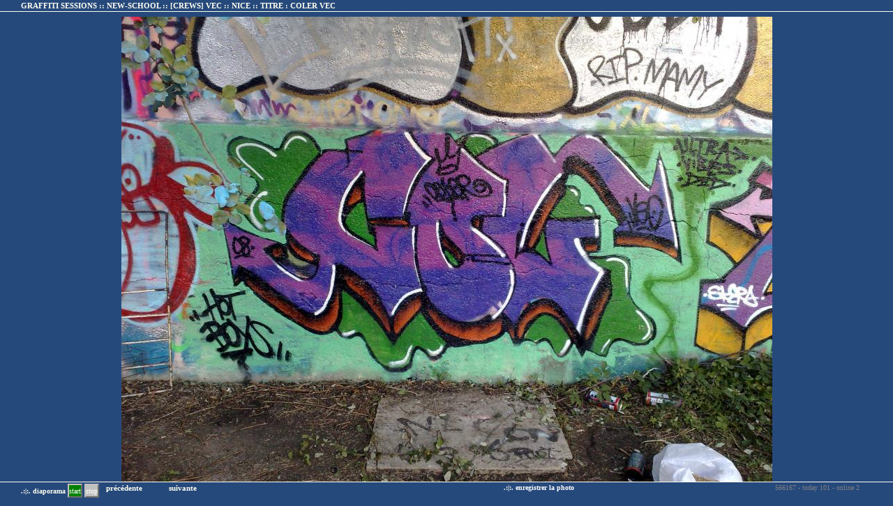

--- FILE ---
content_type: text/html; charset=iso-8859-1
request_url: https://xun.fr/graffiti_sessions.html/graff_206_New-school/0000018832-page0.html?grfr=
body_size: 2280
content:
<html>
	<head>
		<meta http-equiv="content-type" content="text/html;charset=iso-8859-1">
				<link rel="shortcut icon" href="/favicon.ico">
		<title>XUN FR .:|:. GRAFFITI SESSION BY NEW-SCHOOL - [CREWS] VEC  - NICE - COLER</title>
<meta name="Description"  content="XUN - GRAFFITI SESSION BY NEW-SCHOOL - [CREWS] VEC  - NICE - COLER VEC.">
<meta name="Keywords" content="NEW-SCHOOL,,[CREWS],VEC,,NICE,COLER,VEC,graffiti, xun, xun.fr, xun.free.fr, xpression urbn, expression urbaine, grafiti, grafitti, bulle, graff, barane,  graffeur, grapheur, posse, spray, flop, tag, store, chichi, jam, craie, pochoir, affiche, fresque, couleur, posca, chrome, train, ceramique, wild style, gang, caps, body painting,  brulure, sticker, vandale, bloc, toy, hip-hop, toyer, encre, squad, toile, crew, bombe, rouleau, lettrage, outline, maquette, peinture, art urbain, usine, terrain, marqueur,">		
<link href="/xun.css" rel="stylesheet" media="screen">

		<script>
		function retourz()
		{
      if( self.name == "zepopz" )
      self.close();
      else
      self.location.href="/graffiti_sessions.html/graff_206_New-school/page0.html";
    }
		</script>
		

	</head>

	<body oncontextmenu="retourz();return false;" style="background-image:url(/images/logotitre.jpg);background-repeat: no-repeat;background-attachment:fixed;" link="white" topmargin="0" leftmargin="0" marginwidth="0" marginheight="0" bgcolor="#26497c">


<div id="cacheX" onclick="retourz();" style="cursor:pointer;position:absolute;top:0;left:0;width:100%;height:100%;z-index:1001;background-image:url(/images/vide.gif);"></div>
 <div style="float:left;"><span class="desc"><b>.:|:. </b></span><a style="font-weight:900;color:white;"  href="/readimgdown.php?iddoc=0000018832&nomdoc=xun.fr-graffiti-session-by-new-school-crews-vec-nice-0000018832" target="_blank">enregistrer la photo</a></div>
<div id="divTitle" style="position:fixed;top:0px;left:0px;padding:2px 0 2px 30px;position:expression('absolute');top:expression(document.body.scrollTop + this.offsetHeight - this.offsetHeight);z-index:1002;width:11000px;color:ivory;border-bottom:1px solid ivory;background:#26497c;"><div id="divTitle2"><a class="navigon" style="color:ivory;" href="/graffiti_sessions.html/graff_206_New-school/page0.html">GRAFFITI SESSIONS :: NEW-SCHOOL<span id="fcrew"> ::  [CREWS] VEC</span> :: <span id="fville">NICE</span> :: TITRE : <span id="ffdesc">COLER VEC</span></a></div></div>
<div id="divCmd" style="position:fixed;bottom:0px;left:0px;padding:2px 0 0 30px;border-top:1px solid ivory;position:expression('absolute');top:expression(document.body.clientHeight+document.body.scrollTop + this.offsetHeight - this.offsetHeight -26);height:26px;width:11000px;z-index:1002;background:#26497c;">
<div id="divCmd2">
 <form name="fdiapo" style="float:left;display:inline;padding:0;margin:0 10px 0 0;"><span class="desc" style="padding:0:margin:0;"><b>.:|:. diaporama</b>  </span>
              <input type="hidden" name="diapoin" value="0">
              <input type="hidden" id="diapdelai" name="delai" value="10" size="2" maxlength="2" style="text-align:right;width:20px;">
              <input id="startbouton" style="background:green;border-color:silver;color:white;" type="button" value="start" onclick="startdiapo(document.fdiapo.delai.value);document.fdiapo.diapoin.value=1;">
              <input id="stopbouton" style="background:silver;border-color:silver;color:white;" type="button" value="stop" onclick="stopdiapo();document.fdiapo.diapoin.value=0;">
              </form>

<span style="float:left;width:90px;"><a class="navigon" href="0000019979-page0.html?grfr=">précédente</a>&nbsp;</span>
<span style="float:left;width:80px;"><a class="navigon" href="0000018379-page0.html?grfr=">suivante</a>&nbsp;</span>

<span id="vue1" style="float:left;width:100px;visibility:hidden;"><a class="navigon" href="javascript:tailleecran();">largeur écran</a>&nbsp;</span>
<span id="vue2" style="float:left;width:100px;visibility:hidden;"><a class="navigon" href="javascript:taillenormale();">largeur réelle</a>&nbsp;</span>

<span id="vue3" style="float:left;width:200px;color:ivory;visibility:hidden;" class="navigon">défilement <a class="navigon" href="javascript:ondef();">on</a>&nbsp;<a class="navigon" href="javascript:offdef();">off</a>&nbsp;<a class="navigon" href="javascript:razdef();">raz</a></span>
<div style="float:left;"><span class="desc"><b>.:|:. </b></span><a style="font-weight:900;color:white;"  href="/readimgdown.php?iddoc=0000018832&nomdoc=xun.fr-graffiti-session-by-new-school-crews-vec-nice-0000018832" target="_blank">enregistrer la photo</a></div>
<div style="float:right;margin-right:50px;color:gray;">
&nbsp;566167 - today 101 - online 2
</div>
<br style="clear:both;" />
</div>
</div>
<div id="viewX"  style="position:absolute;top:0;left:0;width:100%;height:100%;border:0px solid blue;text-align:center;background:#26497c;">
<table width="100%" height="100%" cellpadding="0" cellspacing="0" border="0"><tr><td height="100%" style="border:0px solid red;text-align:center;vertical-align:middle;">

<div id="viewXdiv" style="position:relative;">
<a class="navigon" href="/graffiti_sessions.html/graff_206_New-school/page0.html"><br/><br /><img name="viewXsrc" id="viewXsrc" border="0" src="/readimg.php?iddoc=0000018832"></a>
<input type="hidden" id="imgwidth" name="imgwidth" value="933">
</div>
</td></tr></table>
</div>

<script>
document.getElementById("divTitle2").style.width = screen.availWidth -28;
document.getElementById("divCmd2").style.width = screen.availWidth -28;
if(document.getElementById("imgwidth"))
{
if(screen.availWidth > document.getElementById("imgwidth").value)
{
document.getElementById("divTitle").style.width = screen.availWidth -28;
document.getElementById("divCmd").style.width = screen.availWidth -28;
document.getElementById("cacheX").style.width = screen.availWidth -28;
}
else
{
document.getElementById("divTitle").style.width = document.getElementById("imgwidth").value;
document.getElementById("divCmd").style.width = document.getElementById("imgwidth").value;
document.getElementById("cacheX").style.width = document.getElementById("imgwidth").value;
}
}

var diaptimer = "";
function check_number(num)
{
var cond = new RegExp("^[0-9]+$","g");
return cond.test(num);
} 

function startdiapo(td) 
{
document.getElementById('viewXdiv').style.left = 0 ;
if(typeof(tempo1)=="number") clearTimeout(tempo1);
document.getElementById("startbouton").style.backgroundColor="silver";
document.getElementById("stopbouton").style.backgroundColor="red";
  if( (td < 10) || !check_number(td) ) td = 10;
  else if(td==100)td=5;
  td *= 1000;
  if(typeof(diaptimer)!="number") diaptimer=setInterval("slideshow()", td);
}
function stopdiapo() 
{
document.getElementById("startbouton").style.backgroundColor="green";
document.getElementById("stopbouton").style.backgroundColor="silver";
  if(typeof(diaptimer)=="number")diaptimer=clearTimeout(diaptimer);
}
function slideshow() 
{
self.location.href="0000018379-page0.php?grfr=";
}

function def(j)
{
  var width1 = document.getElementById("imgwidth").value - screen.availWidth;
  if(j < width1)
  {
    document.getElementById("vue1").style.visibility="visible";
    document.getElementById("vue2").style.visibility="visible";    
    document.getElementById("vue3").style.visibility="visible";    
    if(j==1)
    {
      tempo1=setTimeout("placediv("+j+")",3000);
      stopdiapo();
    }
    else
      placediv(j);
  }
  else if(j==width1)
  {
    if(typeof(tempo1)=="number") clearTimeout(tempo1);
    document.getElementById('viewXdiv').style.left = 0 ;
    document.viewXsrc.width = screen.availWidth -30 ;
    if(document.fdiapo.diapoin.value==1)
      startdiapo(100);
  }  
  else
  {
    if(typeof(tempo1)=="number") clearTimeout(tempo1);
    document.getElementById('viewXdiv').style.left = 0 ;
    if(document.fdiapo.diapoin.value==1)
      startdiapo(1);
  }
}
function tailleecran()
{
if(typeof(tempo1)=="number") clearTimeout(tempo1);
document.getElementById('viewXdiv').style.left = 0 ;
document.viewXsrc.width = screen.availWidth -30;
}
function offdef()
{
if(typeof(tempo1)=="number") clearTimeout(tempo1);
//document.getElementById('viewXdiv').style.left = 0 ;
}
function razdef()
{
if(typeof(tempo1)=="number") clearTimeout(tempo1);
document.getElementById('viewXdiv').style.left = 0 ;
}
function ondef()
{
if(typeof(tempo1)=="number")
{ 
clearTimeout(tempo1);
var div2left = -(parseInt(document.getElementById('viewXdiv').style.left));
if(div2left>0)
tempo1=setTimeout("placediv("+div2left+")",30);
else if(document.viewXsrc.width > screen.availWidth)
tempo1=setTimeout("placediv(1)",30);
}
}
function taillenormale()
{
if(document.viewXsrc.width < screen.availWidth)
{
document.viewXsrc.width = document.getElementById("imgwidth").value ;
def(1);
}
}
function placediv(k)
{
  var div2left = document.getElementById('viewXdiv').style.left;
  document.getElementById('viewXdiv').style.left = "-"+ k ;
  k +=1;
  tempo1=setTimeout("def("+k+")",30);
}
function start()
{
document.fdiapo.diapoin.value=1;
def(1);
}
//window.onload=def(1);
window.onload=def(1);
</script>
<script type="text/javascript" src="/cptr_visites.php?nc=1768962472"></script>	</body>

</html>
